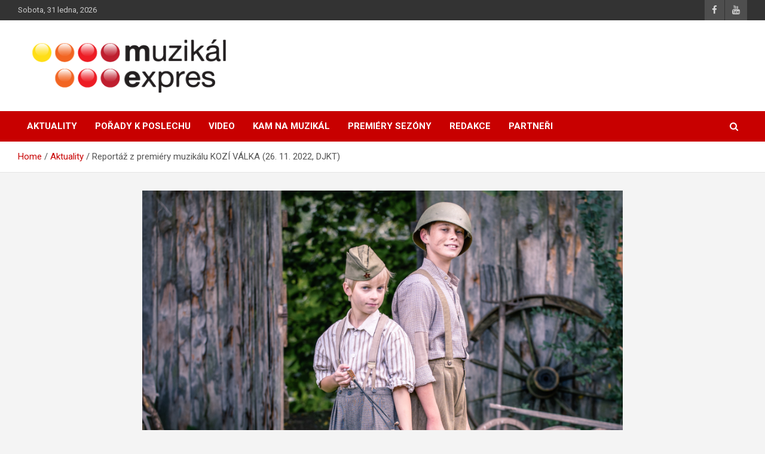

--- FILE ---
content_type: text/html; charset=UTF-8
request_url: https://muzikalexpres.cz/aktuality/reportaz-z-premiery-muzikalu-kozi-valka-26-11-2022-djkt/
body_size: 7029
content:
<!doctype html>
<html lang="cs">
<head>
	<meta charset="UTF-8">
	<meta name="viewport" content="width=device-width, initial-scale=1, shrink-to-fit=no">
	<link rel="profile" href="https://gmpg.org/xfn/11">

	<title>Reportáž z premiéry muzikálu KOZÍ VÁLKA (26. 11. 2022, DJKT) &#8211; Muzikál Expres</title>
<link rel='dns-prefetch' href='//www.googletagmanager.com' />
<link rel='dns-prefetch' href='//fonts.googleapis.com' />
<link rel='dns-prefetch' href='//s.w.org' />
<link rel="alternate" type="application/rss+xml" title="Muzikál Expres &raquo; RSS zdroj" href="https://muzikalexpres.cz/feed/" />
<link rel="alternate" type="application/rss+xml" title="Muzikál Expres &raquo; RSS komentářů" href="https://muzikalexpres.cz/comments/feed/" />
		<script type="text/javascript">
			window._wpemojiSettings = {"baseUrl":"https:\/\/s.w.org\/images\/core\/emoji\/12.0.0-1\/72x72\/","ext":".png","svgUrl":"https:\/\/s.w.org\/images\/core\/emoji\/12.0.0-1\/svg\/","svgExt":".svg","source":{"concatemoji":"https:\/\/muzikalexpres.cz\/wp-includes\/js\/wp-emoji-release.min.js?ver=5.4.2"}};
			/*! This file is auto-generated */
			!function(e,a,t){var r,n,o,i,p=a.createElement("canvas"),s=p.getContext&&p.getContext("2d");function c(e,t){var a=String.fromCharCode;s.clearRect(0,0,p.width,p.height),s.fillText(a.apply(this,e),0,0);var r=p.toDataURL();return s.clearRect(0,0,p.width,p.height),s.fillText(a.apply(this,t),0,0),r===p.toDataURL()}function l(e){if(!s||!s.fillText)return!1;switch(s.textBaseline="top",s.font="600 32px Arial",e){case"flag":return!c([127987,65039,8205,9895,65039],[127987,65039,8203,9895,65039])&&(!c([55356,56826,55356,56819],[55356,56826,8203,55356,56819])&&!c([55356,57332,56128,56423,56128,56418,56128,56421,56128,56430,56128,56423,56128,56447],[55356,57332,8203,56128,56423,8203,56128,56418,8203,56128,56421,8203,56128,56430,8203,56128,56423,8203,56128,56447]));case"emoji":return!c([55357,56424,55356,57342,8205,55358,56605,8205,55357,56424,55356,57340],[55357,56424,55356,57342,8203,55358,56605,8203,55357,56424,55356,57340])}return!1}function d(e){var t=a.createElement("script");t.src=e,t.defer=t.type="text/javascript",a.getElementsByTagName("head")[0].appendChild(t)}for(i=Array("flag","emoji"),t.supports={everything:!0,everythingExceptFlag:!0},o=0;o<i.length;o++)t.supports[i[o]]=l(i[o]),t.supports.everything=t.supports.everything&&t.supports[i[o]],"flag"!==i[o]&&(t.supports.everythingExceptFlag=t.supports.everythingExceptFlag&&t.supports[i[o]]);t.supports.everythingExceptFlag=t.supports.everythingExceptFlag&&!t.supports.flag,t.DOMReady=!1,t.readyCallback=function(){t.DOMReady=!0},t.supports.everything||(n=function(){t.readyCallback()},a.addEventListener?(a.addEventListener("DOMContentLoaded",n,!1),e.addEventListener("load",n,!1)):(e.attachEvent("onload",n),a.attachEvent("onreadystatechange",function(){"complete"===a.readyState&&t.readyCallback()})),(r=t.source||{}).concatemoji?d(r.concatemoji):r.wpemoji&&r.twemoji&&(d(r.twemoji),d(r.wpemoji)))}(window,document,window._wpemojiSettings);
		</script>
		<style type="text/css">
img.wp-smiley,
img.emoji {
	display: inline !important;
	border: none !important;
	box-shadow: none !important;
	height: 1em !important;
	width: 1em !important;
	margin: 0 .07em !important;
	vertical-align: -0.1em !important;
	background: none !important;
	padding: 0 !important;
}
</style>
	<link rel='stylesheet' id='wp-block-library-css'  href='https://muzikalexpres.cz/wp-includes/css/dist/block-library/style.min.css?ver=5.4.2' type='text/css' media='all' />
<link rel='stylesheet' id='bootstrap-style-css'  href='https://muzikalexpres.cz/wp-content/themes/newscard/assets/library/bootstrap/css/bootstrap.min.css?ver=4.0.0' type='text/css' media='all' />
<link rel='stylesheet' id='font-awesome-style-css'  href='https://muzikalexpres.cz/wp-content/themes/newscard/assets/library/font-awesome/css/font-awesome.css?ver=5.4.2' type='text/css' media='all' />
<link rel='stylesheet' id='newscard-google-fonts-css'  href='//fonts.googleapis.com/css?family=Roboto%3A100%2C300%2C300i%2C400%2C400i%2C500%2C500i%2C700%2C700i&#038;ver=5.4.2' type='text/css' media='all' />
<link rel='stylesheet' id='newscard-style-css'  href='https://muzikalexpres.cz/wp-content/themes/newscard/style.css?ver=5.4.2' type='text/css' media='all' />
<link rel='stylesheet' id='__EPYT__style-css'  href='https://muzikalexpres.cz/wp-content/plugins/youtube-embed-plus/styles/ytprefs.min.css?ver=13.3.1' type='text/css' media='all' />
<style id='__EPYT__style-inline-css' type='text/css'>

                .epyt-gallery-thumb {
                        width: 33.333%;
                }
                
</style>
<script type='text/javascript' src='https://muzikalexpres.cz/wp-includes/js/jquery/jquery.js?ver=1.12.4-wp'></script>
<script type='text/javascript' src='https://muzikalexpres.cz/wp-includes/js/jquery/jquery-migrate.min.js?ver=1.4.1'></script>
<script type='text/javascript' src='https://muzikalexpres.cz/wp-includes/js/jquery/ui/core.min.js?ver=1.11.4'></script>
<script type='text/javascript'>
/* <![CDATA[ */
var force_refresh_js_object = {"ajax_url":"https:\/\/muzikalexpres.cz\/wp-admin\/admin-ajax.php","post_id":"2688","refresh_interval":"120"};
/* ]]> */
</script>
<script type='text/javascript' src='https://muzikalexpres.cz/wp-content/plugins/force-refresh/library/dist/js/force-refresh.built.min.js?ver=1591201827'></script>
<!--[if lt IE 9]>
<script type='text/javascript' src='https://muzikalexpres.cz/wp-content/themes/newscard/assets/js/html5.js?ver=3.7.3'></script>
<![endif]-->

<!-- Google Analytics snippet added by Site Kit -->
<script type='text/javascript' src='https://www.googletagmanager.com/gtag/js?id=UA-211219947-1' async></script>
<script type='text/javascript'>
window.dataLayer = window.dataLayer || [];function gtag(){dataLayer.push(arguments);}
gtag('set', 'linker', {"domains":["muzikalexpres.cz"]} );
gtag("js", new Date());
gtag("set", "developer_id.dZTNiMT", true);
gtag("config", "UA-211219947-1", {"anonymize_ip":true});
gtag("config", "G-RKJEQG17H1");
</script>

<!-- End Google Analytics snippet added by Site Kit -->
<script type='text/javascript'>
/* <![CDATA[ */
var _EPYT_ = {"ajaxurl":"https:\/\/muzikalexpres.cz\/wp-admin\/admin-ajax.php","security":"8db197e2f8","gallery_scrolloffset":"20","eppathtoscripts":"https:\/\/muzikalexpres.cz\/wp-content\/plugins\/youtube-embed-plus\/scripts\/","eppath":"https:\/\/muzikalexpres.cz\/wp-content\/plugins\/youtube-embed-plus\/","epresponsiveselector":"[\"iframe.__youtube_prefs_widget__\"]","epdovol":"1","version":"13.3.1","evselector":"iframe.__youtube_prefs__[src], iframe[src*=\"youtube.com\/embed\/\"], iframe[src*=\"youtube-nocookie.com\/embed\/\"]","ajax_compat":"","ytapi_load":"light","pause_others":"","stopMobileBuffer":"1","vi_active":"","vi_js_posttypes":[]};
/* ]]> */
</script>
<script type='text/javascript' src='https://muzikalexpres.cz/wp-content/plugins/youtube-embed-plus/scripts/ytprefs.min.js?ver=13.3.1'></script>
<link rel='https://api.w.org/' href='https://muzikalexpres.cz/wp-json/' />
<link rel="EditURI" type="application/rsd+xml" title="RSD" href="https://muzikalexpres.cz/xmlrpc.php?rsd" />
<link rel="wlwmanifest" type="application/wlwmanifest+xml" href="https://muzikalexpres.cz/wp-includes/wlwmanifest.xml" /> 
<link rel='prev' title='Nejúspěšnější muzikály Broadwaye' href='https://muzikalexpres.cz/uncategorized/nejuspesnejsi-muzikaly-broadwaye/' />
<link rel='next' title='Tuzemské premiéry roku 2022' href='https://muzikalexpres.cz/uncategorized/tuzemske-premiery-roku-2022/' />
<meta name="generator" content="WordPress 5.4.2" />
<link rel="canonical" href="https://muzikalexpres.cz/aktuality/reportaz-z-premiery-muzikalu-kozi-valka-26-11-2022-djkt/" />
<link rel='shortlink' href='https://muzikalexpres.cz/?p=2688' />
<link rel="alternate" type="application/json+oembed" href="https://muzikalexpres.cz/wp-json/oembed/1.0/embed?url=https%3A%2F%2Fmuzikalexpres.cz%2Faktuality%2Freportaz-z-premiery-muzikalu-kozi-valka-26-11-2022-djkt%2F" />
<link rel="alternate" type="text/xml+oembed" href="https://muzikalexpres.cz/wp-json/oembed/1.0/embed?url=https%3A%2F%2Fmuzikalexpres.cz%2Faktuality%2Freportaz-z-premiery-muzikalu-kozi-valka-26-11-2022-djkt%2F&#038;format=xml" />
<meta name="generator" content="Site Kit by Google 1.44.0" />
<!-- Google AdSense snippet added by Site Kit -->
<meta name="google-adsense-platform-account" content="ca-host-pub-2644536267352236">
<meta name="google-adsense-platform-domain" content="sitekit.withgoogle.com">
<!-- End Google AdSense snippet added by Site Kit -->
		<style type="text/css">
					.site-title,
			.site-description {
				position: absolute;
				clip: rect(1px, 1px, 1px, 1px);
			}
				</style>
		<link rel="icon" href="https://muzikalexpres.cz/wp-content/uploads/2020/05/cropped-m_e_logo_favicon-32x32.jpg" sizes="32x32" />
<link rel="icon" href="https://muzikalexpres.cz/wp-content/uploads/2020/05/cropped-m_e_logo_favicon-192x192.jpg" sizes="192x192" />
<link rel="apple-touch-icon" href="https://muzikalexpres.cz/wp-content/uploads/2020/05/cropped-m_e_logo_favicon-180x180.jpg" />
<meta name="msapplication-TileImage" content="https://muzikalexpres.cz/wp-content/uploads/2020/05/cropped-m_e_logo_favicon-270x270.jpg" />
		<style type="text/css" id="wp-custom-css">
			.site-info { display: none; }		</style>
		</head>

<body class="post-template-default single single-post postid-2688 single-format-standard wp-custom-logo theme-body group-blog">

<div id="page" class="site">
	<a class="skip-link screen-reader-text" href="#content">Skip to content</a>
	
	<header id="masthead" class="site-header">
					<div class="info-bar">
				<div class="container">
					<div class="row gutter-10">
						<div class="col col-sm contact-section">
							<div class="date">
								<ul><li>Sobota, 31 ledna, 2026</li></ul>
							</div>
						</div><!-- .contact-section -->

													<div class="col-auto social-profiles order-md-3">
								
		<ul class="clearfix">
							<li><a target="_blank" href="https://www.facebook.com/muzikalexpres/"></a></li>
							<li><a target="_blank" href="https://www.youtube.com/user/musicalmedcz"></a></li>
					</ul>
								</div><!-- .social-profile -->
											</div><!-- .row -->
          		</div><!-- .container -->
        	</div><!-- .infobar -->
        		<nav class="navbar navbar-expand-lg d-block">
			<div class="navbar-head" >
				<div class="container">
					<div class="row align-items-center">
						<div class="col-lg-4">
							<div class="site-branding navbar-brand">
								<a href="https://muzikalexpres.cz/" class="custom-logo-link" rel="home"><img width="397" height="99" src="https://muzikalexpres.cz/wp-content/uploads/2020/05/cropped-m_e_logo-2.gif" class="custom-logo" alt="Muzikál Expres" /></a>									<h2 class="site-title"><a href="https://muzikalexpres.cz/" rel="home">Muzikál Expres</a></h2>
																	<p class="site-description">Informace ze světa muzikálů.</p>
															</div><!-- .site-branding .navbar-brand -->
						</div>
											</div><!-- .row -->
				</div><!-- .container -->
			</div><!-- .navbar-head -->
			<div class="navigation-bar">
				<div class="navigation-bar-top">
					<div class="container">
						<button class="navbar-toggler menu-toggle" type="button" data-toggle="collapse" data-target="#navbarCollapse" aria-controls="navbarCollapse" aria-expanded="false" aria-label="Toggle navigation"></button>
						<span class="search-toggle"></span>
					</div><!-- .container -->
					<div class="search-bar">
						<div class="container">
							<div class="search-block off">
								<form action="https://muzikalexpres.cz/" method="get" class="search-form">
	<label class="assistive-text"> Search </label>
	<div class="input-group">
		<input type="search" value="" placeholder="Search" class="form-control s" name="s">
		<div class="input-group-prepend">
			<button class="btn btn-theme">Search</button>
		</div>
	</div>
</form><!-- .search-form -->
							</div><!-- .search-box -->
						</div><!-- .container -->
					</div><!-- .search-bar -->
				</div><!-- .navigation-bar-top -->
				<div class="navbar-main">
					<div class="container">
						<div class="collapse navbar-collapse" id="navbarCollapse">
							<div id="site-navigation" class="main-navigation nav-uppercase" role="navigation">
								<ul class="nav-menu navbar-nav d-lg-block"><li id="menu-item-138" class="menu-item menu-item-type-taxonomy menu-item-object-category current-post-ancestor current-menu-parent current-post-parent menu-item-138"><a href="https://muzikalexpres.cz/category/aktuality/">Aktuality</a></li>
<li id="menu-item-238" class="menu-item menu-item-type-post_type menu-item-object-page menu-item-238"><a href="https://muzikalexpres.cz/porady-2/">Pořady k poslechu</a></li>
<li id="menu-item-317" class="menu-item menu-item-type-post_type menu-item-object-page menu-item-317"><a href="https://muzikalexpres.cz/video/">Video</a></li>
<li id="menu-item-125" class="menu-item menu-item-type-post_type menu-item-object-page menu-item-125"><a href="https://muzikalexpres.cz/kam-na-muzikal/">Kam na muzikál</a></li>
<li id="menu-item-4072" class="menu-item menu-item-type-post_type menu-item-object-page menu-item-4072"><a href="https://muzikalexpres.cz/premiery-sezony/">Premiéry sezóny</a></li>
<li id="menu-item-53" class="menu-item menu-item-type-post_type menu-item-object-page menu-item-53"><a href="https://muzikalexpres.cz/redakce/">Redakce</a></li>
<li id="menu-item-314" class="menu-item menu-item-type-post_type menu-item-object-page menu-item-314"><a href="https://muzikalexpres.cz/partneri/">Partneři</a></li>
</ul>							</div><!-- #site-navigation .main-navigation -->
						</div><!-- .navbar-collapse -->
						<div class="nav-search">
							<span class="search-toggle"></span>
						</div><!-- .nav-search -->
					</div><!-- .container -->
				</div><!-- .navbar-main -->
			</div><!-- .navigation-bar -->
		</nav><!-- .navbar -->

		
		
					<div id="breadcrumb">
				<div class="container">
					<div role="navigation" aria-label="Breadcrumbs" class="breadcrumb-trail breadcrumbs" itemprop="breadcrumb"><ul class="trail-items" itemscope itemtype="http://schema.org/BreadcrumbList"><meta name="numberOfItems" content="3" /><meta name="itemListOrder" content="Ascending" /><li itemprop="itemListElement" itemscope itemtype="http://schema.org/ListItem" class="trail-item trail-begin"><a href="https://muzikalexpres.cz/" rel="home" itemprop="item"><span itemprop="name">Home</span></a><meta itemprop="position" content="1" /></li><li itemprop="itemListElement" itemscope itemtype="http://schema.org/ListItem" class="trail-item"><a href="https://muzikalexpres.cz/category/aktuality/" itemprop="item"><span itemprop="name">Aktuality</span></a><meta itemprop="position" content="2" /></li><li itemprop="itemListElement" itemscope itemtype="http://schema.org/ListItem" class="trail-item trail-end"><span itemprop="name">Reportáž z premiéry muzikálu KOZÍ VÁLKA (26. 11. 2022, DJKT)</span><meta itemprop="position" content="3" /></li></ul></div>				</div>
			</div><!-- .breadcrumb -->
			</header><!-- #masthead -->
	<div id="content" class="site-content ">
		<div class="container">
							<div class="row justify-content-center site-content-row">
			<div id="primary" class="col-lg-8 content-area">		<main id="main" class="site-main">

				<div class="post-2688 post type-post status-publish format-standard has-post-thumbnail hentry category-aktuality category-reportaze-a-recenze category-video category-z-domova">

		
					<figure class="post-featured-image page-single-img-wrap">
						<div class="post-img" style="background-image: url('https://muzikalexpres.cz/wp-content/uploads/2022/11/1666868413-kozi-valka-djkt-nova-scena-plzen-2-plzenskavstupenka.jpg');"></div>
					</figure><!-- .post-featured-image .page-single-img-wrap -->

				
				<div class="entry-meta category-meta">
					<div class="cat-links"><a href="https://muzikalexpres.cz/category/aktuality/" rel="category tag">Aktuality</a> <a href="https://muzikalexpres.cz/category/reportaze-a-recenze/" rel="category tag">Reportáže a recenze</a> <a href="https://muzikalexpres.cz/category/video/" rel="category tag">Video</a> <a href="https://muzikalexpres.cz/category/z-domova/" rel="category tag">Z domova</a></div>
				</div><!-- .entry-meta -->

			
					<header class="entry-header">
				<h1 class="entry-title">Reportáž z premiéry muzikálu KOZÍ VÁLKA (26. 11. 2022, DJKT)</h1>
									<div class="entry-meta">
						<div class="date"><a href="https://muzikalexpres.cz/aktuality/reportaz-z-premiery-muzikalu-kozi-valka-26-11-2022-djkt/" title="Reportáž z premiéry muzikálu KOZÍ VÁLKA (26. 11. 2022, DJKT)">22 prosince, 2022</a> </div> <div class="by-author vcard author"><a href="https://muzikalexpres.cz/author/admin/">admin</a> </div>											</div><!-- .entry-meta -->
								</header>
				<div class="entry-content">
			
<figure class="wp-block-embed-youtube wp-block-embed is-type-video is-provider-youtube wp-embed-aspect-4-3 wp-has-aspect-ratio wp-embed-aspect-16-9"><div class="wp-block-embed__wrapper">
<iframe  id="_ytid_48473"  width="1110" height="624"  data-origwidth="1110" data-origheight="624"  src="https://www.youtube.com/embed/b-3ubXNhfqY?enablejsapi=1&#038;autoplay=0&#038;cc_load_policy=0&#038;iv_load_policy=1&#038;loop=0&#038;modestbranding=1&#038;fs=1&#038;playsinline=0&#038;controls=1&#038;color=red&#038;rel=1&#038;autohide=2&#038;theme=dark&#038;" class="__youtube_prefs__ no-lazyload" title="YouTube player"  allow="autoplay; encrypted-media" allowfullscreen data-no-lazy="1" data-skipgform_ajax_framebjll=""></iframe>
</div></figure>
		</div><!-- entry-content -->

			</div><!-- .post-2688 -->

	<nav class="navigation post-navigation" role="navigation" aria-label="Příspěvky">
		<h2 class="screen-reader-text">Navigace pro příspěvek</h2>
		<div class="nav-links"><div class="nav-previous"><a href="https://muzikalexpres.cz/uncategorized/nejuspesnejsi-muzikaly-broadwaye/" rel="prev">Nejúspěšnější muzikály Broadwaye</a></div><div class="nav-next"><a href="https://muzikalexpres.cz/uncategorized/tuzemske-premiery-roku-2022/" rel="next">Tuzemské premiéry roku 2022</a></div></div>
	</nav>
		</main><!-- #main -->
	</div><!-- #primary -->

					</div><!-- row -->
		</div><!-- .container -->
	</div><!-- #content .site-content-->
	<footer id="colophon" class="site-footer" role="contentinfo">
		
			<div class="container">
				<section class="featured-stories">
					<h2 class="stories-title">Neuniklo vám?</h2>
					<div class="row gutter-parent-14">
													<div class="col-sm-6 col-lg-3">
								<div class="post-boxed">
																			<div class="post-img-wrap">
											<div class="featured-post-img">
												<a href="https://muzikalexpres.cz/uncategorized/vysledky-cen-thalie-2024/" class="post-img" style="background-image: url('https://muzikalexpres.cz/wp-content/uploads/2024/10/462109691_1063727782426377_7772541261860099528_n.jpg');"></a>
											</div>
											<div class="entry-meta category-meta">
												<div class="cat-links"><a href="https://muzikalexpres.cz/category/aktuality/" rel="category tag">Aktuality</a> <a href="https://muzikalexpres.cz/category/uncategorized/" rel="category tag">Různé</a> <a href="https://muzikalexpres.cz/category/z-domova/" rel="category tag">Z domova</a></div>
											</div><!-- .entry-meta -->
										</div><!-- .post-img-wrap -->
																		<div class="post-content">
																				<h3 class="entry-title"><a href="https://muzikalexpres.cz/uncategorized/vysledky-cen-thalie-2024/">Výsledky Cen Thálie 2024</a></h3>																					<div class="entry-meta">
												<div class="date"><a href="https://muzikalexpres.cz/uncategorized/vysledky-cen-thalie-2024/" title="Výsledky Cen Thálie 2024">9 října, 2024</a> </div> <div class="by-author vcard author"><a href="https://muzikalexpres.cz/author/lukas/">Lukáš Helcelet</a> </div>											</div>
																			</div><!-- .post-content -->
								</div><!-- .post-boxed -->
							</div><!-- .col-sm-6 .col-lg-3 -->
													<div class="col-sm-6 col-lg-3">
								<div class="post-boxed">
																			<div class="post-img-wrap">
											<div class="featured-post-img">
												<a href="https://muzikalexpres.cz/uncategorized/ceny-jantar-2023-nominace/" class="post-img" style="background-image: url('https://muzikalexpres.cz/wp-content/uploads/2024/03/20180313-jantar-2017-JZ-1430.jpg');"></a>
											</div>
											<div class="entry-meta category-meta">
												<div class="cat-links"><a href="https://muzikalexpres.cz/category/aktuality/" rel="category tag">Aktuality</a> <a href="https://muzikalexpres.cz/category/uncategorized/" rel="category tag">Různé</a> <a href="https://muzikalexpres.cz/category/z-domova/" rel="category tag">Z domova</a></div>
											</div><!-- .entry-meta -->
										</div><!-- .post-img-wrap -->
																		<div class="post-content">
																				<h3 class="entry-title"><a href="https://muzikalexpres.cz/uncategorized/ceny-jantar-2023-nominace/">Ceny Jantar 2023 – nominace</a></h3>																					<div class="entry-meta">
												<div class="date"><a href="https://muzikalexpres.cz/uncategorized/ceny-jantar-2023-nominace/" title="Ceny Jantar 2023 – nominace">6 března, 2024</a> </div> <div class="by-author vcard author"><a href="https://muzikalexpres.cz/author/lukas/">Lukáš Helcelet</a> </div>											</div>
																			</div><!-- .post-content -->
								</div><!-- .post-boxed -->
							</div><!-- .col-sm-6 .col-lg-3 -->
													<div class="col-sm-6 col-lg-3">
								<div class="post-boxed">
																			<div class="post-img-wrap">
											<div class="featured-post-img">
												<a href="https://muzikalexpres.cz/uncategorized/aladdin-deset-let-na-broadwayi/" class="post-img" style="background-image: url('https://muzikalexpres.cz/wp-content/uploads/2024/02/ddd-scaled.jpg');"></a>
											</div>
											<div class="entry-meta category-meta">
												<div class="cat-links"><a href="https://muzikalexpres.cz/category/aktuality/" rel="category tag">Aktuality</a> <a href="https://muzikalexpres.cz/category/uncategorized/" rel="category tag">Různé</a> <a href="https://muzikalexpres.cz/category/ze-sveta/" rel="category tag">Ze světa</a></div>
											</div><!-- .entry-meta -->
										</div><!-- .post-img-wrap -->
																		<div class="post-content">
																				<h3 class="entry-title"><a href="https://muzikalexpres.cz/uncategorized/aladdin-deset-let-na-broadwayi/">Aladdin deset let na Broadwayi</a></h3>																					<div class="entry-meta">
												<div class="date"><a href="https://muzikalexpres.cz/uncategorized/aladdin-deset-let-na-broadwayi/" title="Aladdin deset let na Broadwayi">8 února, 2024</a> </div> <div class="by-author vcard author"><a href="https://muzikalexpres.cz/author/admin/">admin</a> </div>											</div>
																			</div><!-- .post-content -->
								</div><!-- .post-boxed -->
							</div><!-- .col-sm-6 .col-lg-3 -->
													<div class="col-sm-6 col-lg-3">
								<div class="post-boxed">
																			<div class="post-img-wrap">
											<div class="featured-post-img">
												<a href="https://muzikalexpres.cz/uncategorized/ceny-thalie-2023-znaji-viteze/" class="post-img" style="background-image: url('https://muzikalexpres.cz/wp-content/uploads/2023/10/1695985056-ceny-thalie-2023-ret.png');"></a>
											</div>
											<div class="entry-meta category-meta">
												<div class="cat-links"><a href="https://muzikalexpres.cz/category/aktuality/" rel="category tag">Aktuality</a> <a href="https://muzikalexpres.cz/category/uncategorized/" rel="category tag">Různé</a> <a href="https://muzikalexpres.cz/category/z-domova/" rel="category tag">Z domova</a></div>
											</div><!-- .entry-meta -->
										</div><!-- .post-img-wrap -->
																		<div class="post-content">
																				<h3 class="entry-title"><a href="https://muzikalexpres.cz/uncategorized/ceny-thalie-2023-znaji-viteze/">Ceny Thálie 2023 znají vítěze</a></h3>																					<div class="entry-meta">
												<div class="date"><a href="https://muzikalexpres.cz/uncategorized/ceny-thalie-2023-znaji-viteze/" title="Ceny Thálie 2023 znají vítěze">1 října, 2023</a> </div> <div class="by-author vcard author"><a href="https://muzikalexpres.cz/author/admin/">admin</a> </div>											</div>
																			</div><!-- .post-content -->
								</div><!-- .post-boxed -->
							</div><!-- .col-sm-6 .col-lg-3 -->
											</div><!-- .row -->
				</section><!-- .featured-stories -->
			</div><!-- .container -->
		
					<div class="widget-area">
				<div class="container">
					<div class="row">
						<div class="col-sm-6 col-lg-3">
							<section id="text-3" class="widget widget_text"><h3 class="widget-title">Kontakt</h3>			<div class="textwidget"><p><strong>Portál provozuje</strong><br />
Musical media s.r.o.<br />
agentura@musicalmedia.cz</p>
</div>
		</section>						</div><!-- footer sidebar column 1 -->
						<div class="col-sm-6 col-lg-3">
							<section id="text-7" class="widget widget_text"><h3 class="widget-title">Partneři</h3>			<div class="textwidget"><p><a href="https://dvojka.rozhlas.cz/" target="_blank" rel="noopener noreferrer"><img class="alignleft wp-image-339" src="http://muzikalexpres.cz/wp-content/uploads/2020/06/PARTNER-CROP-cesky-rozhlas-300x128.jpg" alt="" width="120" height="51" /></a><img class="wp-image-4166  alignleft" src="http://muzikalexpres.cz/wp-content/uploads/2025/01/gfdgdfgfdgg-300x131.png" alt="" width="119" height="52" /></p>
<p><a href="https://www.ndm.cz/cz/" target="_blank" rel="noopener noreferrer"><img class="wp-image-341 alignleft" src="http://muzikalexpres.cz/wp-content/uploads/2020/06/PARTNER-CROP-moravsko-slezske-divadlo-300x128.jpg" alt="" width="120" height="51" /></a><a href="http://www.musicalmedia.cz/" target="_blank" rel="noopener noreferrer"><img class="alignleft wp-image-342" src="http://muzikalexpres.cz/wp-content/uploads/2020/06/PARTNER-CROP-muzikal-media-300x128.jpg" alt="" width="120" height="51" /></a></p>
</div>
		</section>						</div><!-- footer sidebar column 2 -->
						<div class="col-sm-6 col-lg-3">
							<section id="search-3" class="widget widget_search"><h3 class="widget-title">Vyhledat muzikál</h3><form action="https://muzikalexpres.cz/" method="get" class="search-form">
	<label class="assistive-text"> Search </label>
	<div class="input-group">
		<input type="search" value="" placeholder="Search" class="form-control s" name="s">
		<div class="input-group-prepend">
			<button class="btn btn-theme">Search</button>
		</div>
	</div>
</form><!-- .search-form -->
</section>						</div><!-- footer sidebar column 3 -->
						<div class="col-sm-6 col-lg-3">
													</div><!-- footer sidebar column 4 -->
					</div><!-- .row -->
				</div><!-- .container -->
			</div><!-- .widget-area -->
				<div class="site-info">
			<div class="container">
				<div class="row">
											<div class="col-lg-auto order-lg-2 ml-auto">
							<div class="social-profiles">
								
		<ul class="clearfix">
							<li><a target="_blank" href="https://www.facebook.com/muzikalexpres/"></a></li>
							<li><a target="_blank" href="https://www.youtube.com/user/musicalmedcz"></a></li>
					</ul>
								</div>
						</div>
										<div class="copyright col-lg order-lg-1 text-lg-left">
						<div class="theme-link">
							Copyright &copy; 2026 <a href="https://muzikalexpres.cz/" title="Muzikál Expres" >Muzikál Expres</a>						</div>
						<div class="author-link">Theme by: <a href="https://www.themehorse.com" target="_blank" title="Theme Horse" >Theme Horse</a></div><div class="wp-link">Proudly Powered by: <a href="http://wordpress.org/" target="_blank" title="WordPress">WordPress</a></div>					</div><!-- .copyright -->
				</div><!-- .row -->
			</div><!-- .container -->
		</div><!-- .site-info -->
	</footer><!-- #colophon -->
	<div class="back-to-top"><a title="Go to Top" href="#masthead"></a></div>
</div><!-- #page -->

<script type='text/javascript' src='https://muzikalexpres.cz/wp-content/themes/newscard/assets/library/bootstrap/js/popper.min.js?ver=1.12.9'></script>
<script type='text/javascript' src='https://muzikalexpres.cz/wp-content/themes/newscard/assets/library/bootstrap/js/bootstrap.min.js?ver=4.0.0'></script>
<script type='text/javascript' src='https://muzikalexpres.cz/wp-content/themes/newscard/assets/library/match-height/jquery.matchHeight-min.js?ver=0.7.2'></script>
<script type='text/javascript' src='https://muzikalexpres.cz/wp-content/themes/newscard/assets/library/match-height/jquery.matchHeight-settings.js?ver=5.4.2'></script>
<script type='text/javascript' src='https://muzikalexpres.cz/wp-content/themes/newscard/assets/js/skip-link-focus-fix.js?ver=20151215'></script>
<script type='text/javascript' src='https://muzikalexpres.cz/wp-content/themes/newscard/assets/library/sticky/jquery.sticky.js?ver=1.0.4'></script>
<script type='text/javascript' src='https://muzikalexpres.cz/wp-content/themes/newscard/assets/library/sticky/jquery.sticky-settings.js?ver=5.4.2'></script>
<script type='text/javascript' src='https://muzikalexpres.cz/wp-content/themes/newscard/assets/js/scripts.js?ver=5.4.2'></script>
<script type='text/javascript' src='https://muzikalexpres.cz/wp-content/plugins/youtube-embed-plus/scripts/fitvids.min.js?ver=13.3.1'></script>
<script type='text/javascript' src='https://muzikalexpres.cz/wp-includes/js/wp-embed.min.js?ver=5.4.2'></script>

</body>
</html>


--- FILE ---
content_type: text/html; charset=UTF-8
request_url: https://muzikalexpres.cz/wp-admin/admin-ajax.php?action=force_refresh_get_version&post_id=2688
body_size: 6
content:
{"success":true,"status_code":200,"status_text":"The current site version has been successfully retrieved.","return_data":{"current_site_version":"0","current_page_version":"0"}}